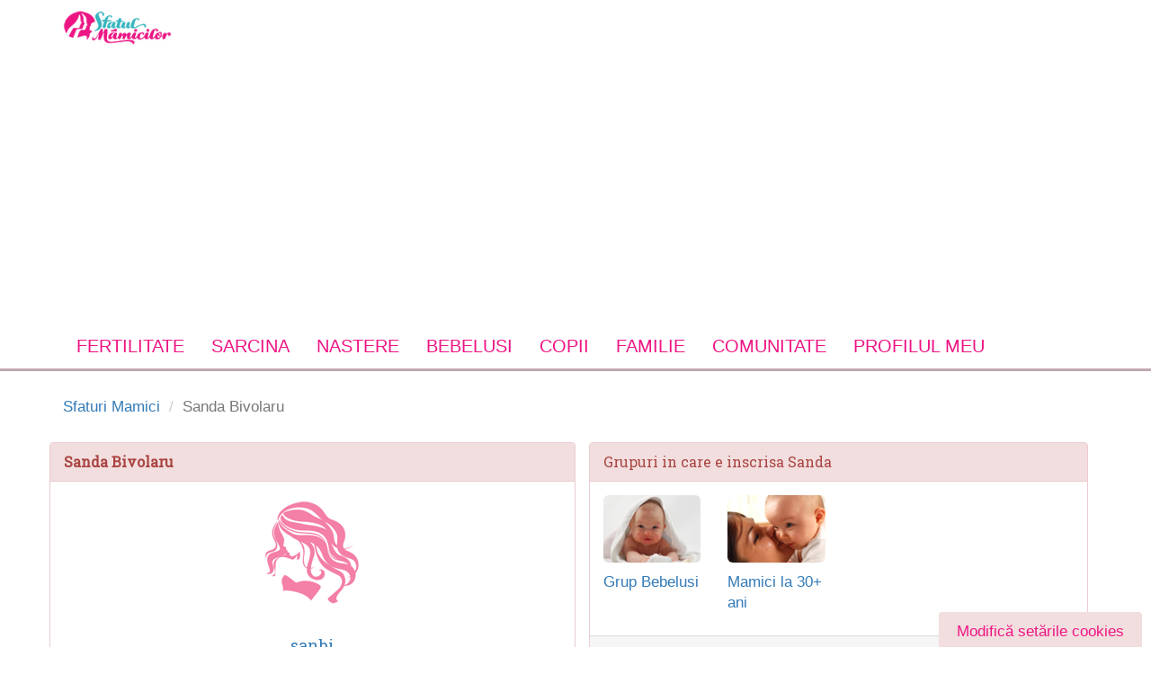

--- FILE ---
content_type: text/html; charset=utf-8
request_url: https://www.sfatulmamicilor.ro/mamici/sanbi/
body_size: 11330
content:
<!DOCTYPE html>
<html lang="ro">
    <head>
        <meta charset="utf-8" />
        <meta http-equiv="X-UA-Compatible" content="IE=edge" />
	    <meta name="robots" content="noydir, noodp" />
        <meta name="viewport" content="width=device-width, initial-scale=1.0">
        <meta property="fb:app_id" content="300405809981151" />

        <link href="/css/all.css" rel="preload" as="style" onload="this.onload=null;this.rel='stylesheet'" />
        <link rel="alternate" type="application/rss+xml" title="Sfatul Mamicilor &raquo; Flux RSS" href="https://www.sfatulmamicilor.ro/feed/" />
        <noscript><link rel="stylesheet" href="/css/all.css"></noscript>
        <script>!function(t){"use strict";t.loadCSS||(t.loadCSS=function(){});var e=loadCSS.relpreload={};if(e.support=function(){var e;try{e=t.document.createElement("link").relList.supports("preload")}catch(t){e=!1}return function(){return e}}(),e.bindMediaToggle=function(t){var e=t.media||"all";function a(){t.addEventListener?t.removeEventListener("load",a):t.attachEvent&&t.detachEvent("onload",a),t.setAttribute("onload",null),t.media=e}t.addEventListener?t.addEventListener("load",a):t.attachEvent&&t.attachEvent("onload",a),setTimeout(function(){t.rel="stylesheet",t.media="only x"}),setTimeout(a,3e3)},e.poly=function(){if(!e.support())for(var a=t.document.getElementsByTagName("link"),n=0;n<a.length;n++){var o=a[n];"preload"!==o.rel||"style"!==o.getAttribute("as")||o.getAttribute("data-loadcss")||(o.setAttribute("data-loadcss",!0),e.bindMediaToggle(o))}},!e.support()){e.poly();var a=t.setInterval(e.poly,500);t.addEventListener?t.addEventListener("load",function(){e.poly(),t.clearInterval(a)}):t.attachEvent&&t.attachEvent("onload",function(){e.poly(),t.clearInterval(a)})}"undefined"!=typeof exports?exports.loadCSS=loadCSS:t.loadCSS=loadCSS}("undefined"!=typeof global?global:this);</script><script></script>

                <title>sanbi - pagina profil | SfatulMamicilor.ro</title>
                <link rel="shortcut icon" href="/favicon.ico" />
                <!--[if IE 7]>
            <link rel="stylesheet" href="/bootstrap/lib/font-awesome/css/font-awesome-ie7.min.css" type="text/css">
        <![endif]-->
        <meta name="msvalidate.01" content="36C6A8EE730DFA9C3FE0C9D174544D01" />
        <meta property="fb:app_id" content="333613390029937"/>

        <!-- CookiePro Cookies Consent Notice start for sfatulmamicilor.ro -->
        <script src="https://cdn.cookielaw.org/consent/cmp.stub.js" type="text/javascript" charset="UTF-8"></script>
        <script src="https://cookie-cdn.cookiepro.com/scripttemplates/otSDKStub.js"  type="text/javascript" charset="UTF-8" data-domain-script="2b832583-df34-4977-bccc-2c144191716b" ></script>
        <script type="text/javascript">
            function OptanonWrapper() { }
        </script>
        <!-- CookiePro Cookies Consent Notice end for sfatulmamicilor.ro -->

        <script type="text/javascript" src="//ro.adocean.pl/files/js/ado.js"></script>
<script type="text/javascript">
/* (c)AdOcean 2003-2015 */
	if(typeof ado!=="object"){ado={};ado.config=ado.preview=ado.placement=ado.master=ado.slave=function(){};} 
	ado.config({mode: "old", xml: false, characterEncoding: true});
	ado.preview({enabled: true, emiter: "ro.adocean.pl", id: "9o_nnmMOl7DVtYDXaZt4a6fiYvE4HBI1Yn6GfTZu5v3.E7"});
</script>            <script type="text/javascript">
    /* (c)AdOcean 2003-2015, MASTER: ParentingAds_ro.Sfatulmamicilor.ro.Homepage */
    ado.master({id: 'RFxacL0kU_93CjMK0EzfojEdwCvn8yNpHDVgzCU7nHP.V7', server: 'ro.adocean.pl' });
    </script>

        <!-- Global site tag (gtag.js) - Google Analytics -->
        <script async src="https://www.googletagmanager.com/gtag/js?id=UA-27424858-1"></script>
        <script>
            window.dataLayer = window.dataLayer || [];
            function gtag(){dataLayer.push(arguments);}
            gtag('js', new Date());
            setTimeout("gtag('event', 'No Bounce', { 'event_category' : 'Adjusted Bounce' })",40000);
            gtag('config', 'UA-27424858-1');
        </script>

	<!-- Google tag (gtag.js) -->
<script async src="https://www.googletagmanager.com/gtag/js?id=G-GBGLKE47DJ"></script>
<script>
  window.dataLayer = window.dataLayer || [];
  function gtag(){dataLayer.push(arguments);}
  gtag('js', new Date());

  gtag('config', 'G-GBGLKE47DJ');
</script>

        <!-- Cxense SATI script 3.0 begin --> <script type="text/javascript"> window.cX = window.cX || {}; cX.callQueue = cX.callQueue || []; cX.callQueue.push(['setSiteId', '1129590575644047569']); cX.callQueue.push(['sendPageViewEvent']); </script> <script type="text/javascript" async src="//code3.adtlgc.com/js/sati_init.js"></script> <script type="text/javascript"> (function(d,s,e,t){e=d.createElement(s);e.type='text/java'+s;e.async='async'; e.src='http'+('https:'===location.protocol?'s://s':'://')+'cdn.cxense.com/cx.js'; t=d.getElementsByTagName(s)[0];t.parentNode.insertBefore(e,t);})(document,'script'); </script> <!-- Cxense SATI script 3.0 end -->

        <link rel="manifest" href="/manifest.json" />
        
                        <meta name="cXenseParse:pageclass" content="frontpage"/>
        <meta name="cXenseParse:url" content="https://www.sfatulmamicilor.ro/mamici/sanbi/"/>

        <style type="text/css">
            .feedback {
                background-color : #F2DEDE;
                color: #EE1685;
                padding: 10px 20px;
                border-radius: 4px;
                border-color: #EE1685;
            }

            #cookieSettings {
                position: fixed;
                bottom: -4px;
                right: 10px;
            }
        </style>
	
	<script src="https://pghub.io/js/pandg-sdk.js"  type="text/javascript" ></script>
        <script type="text/javascript" >
            //if gdpr is not relevant, null values are passed for gdpr related parameters
            //if gdpr is relevant, send gdpr and gdpr consent values 
            //if ccpa is not relevant, null values are passed for ccpa related parameters
            //if ccpa is relevant, send ccpa value
            //see integration guide for gdpr and ccpa details
            //bpid = business partner id, this is a unique code for identifying partner data to P&G
            var metadata = {
                gdpr: null,
                gdpr_consent: null,
                ccpa: null,
                bp_id: "parentingads",
                
            };

            //required configuration parameters do not change
            var config = {
                name: "P&G",
                pixelUrl: "https://pandg.tapad.com/tag"
            };

            //initialize tag object
            var tagger = Tapad.init(metadata, config);
            
            //prepare object for passing custom data parameters
            //object can be empty if passing no custom data parameters
            //one or more additional parameters can be added - depending on availability
            var data = {
                
                //sample custom parameters
                category: "Parenting",
                //age_range: "26_30",
                gender: "female"  
            };

            //for more information on firing the tag on custom events see the integration guide
            //fire tag sync when ready
            tagger.sync(data).then(console.log);
        </script>
        <script type='application/ld+json'>{"@context":"https://schema.org","@type":"Person","url":"https://www.sfatulmamicilor.ro/","sameAs":["https://www.facebook.com/SfatulMamicilor/","https://www.instagram.com/sfatulmamicilor","https://www.youtube.com/user/sfatulmamicilor","https://twitter.com/sfatulmamicilor"],"@id":"#person","name":"Sfatul Mamicilor"}</script>
    </head>
    <body>
    <script>
        var ad = document.createElement('div');
        ad.id = 'AdSense';
        ad.className = 'AdSense';
        ad.style.display = 'block';
        ad.style.position = 'absolute';
        ad.style.top = '-1px';
        ad.style.height = '1px';
        document.body.appendChild(ad);
    </script>

        <div id="fb-root"></div>
<script>(function(d, s, id) {
  var js, fjs = d.getElementsByTagName(s)[0];
  if (d.getElementById(id)) return;
  js = d.createElement(s); js.id = id;
  js.src = "//connect.facebook.net/en_US/sdk.js#xfbml=1&appId=333613390029937&version=v2.0";
  fjs.parentNode.insertBefore(js, fjs);
}(document, 'script', 'facebook-jssdk'));</script>

<script type="text/javascript">
<!--//--><![CDATA[//><!--
var pp_gemius_identifier = '.Ks7Yfv71F1gX59ic5TpGuUCLb_FOM9alDha.PRmaQT.97';
// lines below shouldn't be edited
function gemius_pending(i) { window[i] = window[i] || function() {var x = window[i+'_pdata'] = window[i+'_pdata'] || []; x[x.length]=arguments;};};gemius_pending('gemius_hit'); gemius_pending('gemius_event'); gemius_pending('pp_gemius_hit'); gemius_pending('pp_gemius_event');(function(d,t) {try {var gt=d.createElement(t),s=d.getElementsByTagName(t)[0],l='http'+((location.protocol=='https:')?'s':''); gt.setAttribute('async','async');gt.setAttribute('defer','defer'); gt.src=l+'://garo.hit.gemius.pl/xgemius.js'; s.parentNode.insertBefore(gt,s);} catch (e) {}})(document,'script');
//--><!]]>
</script>


<div id="header" class="container header hidden-xs">
	<div class="row">
        <div class="col-sm-4">
            <a href="https://www.sfatulmamicilor.ro/" title="Sfatul mamicilor" class="pull-left">
                <img src="/images/logo.jpg" alt="sfatul mamicilor" class="logo" />
            </a>
        </div>
        <div class="col-sm-8 hidden-sm hidden-xs">
                                <div class="adOceanAd_728x90" style="text-align:center;width:100%;margin:0 auto;">
        <div id="adoceanrosbkroshnng"></div>
        <script type="text/javascript">
        /* (c)AdOcean 2003-2015, ParentingAds_ro.Sfatulmamicilor.ro.Homepage.728x90 */
        ado.slave('adoceanrosbkroshnng', {myMaster: 'RFxacL0kU_93CjMK0EzfojEdwCvn8yNpHDVgzCU7nHP.V7' });
        </script>
    </div>
                    </div>
    </div>
</div>

<nav class="yamm navbar navbar-static-top">
    <div class="container">
        <div class="navbar-header visible-xs">
            <button type="button" class="navbar-toggle pull-left" data-toggle="collapse" data-target="#sfm-megamenu">
                <span class="sr-only">Toggle navigation</span>
                <span class="fa fa-bars"></span>
            </button>
            <a href="https://www.sfatulmamicilor.ro/" title="Sfatul Mamicilor">
                <img src="/images/logo.jpg" alt="sfatul mamicilor" class="logo"/>
            </a>
        </div>

        <div class="collapse navbar-collapse" id="sfm-megamenu">
            <form class="visible-xs form-search" method="get" action="/cautare/">
                <div class="row">
                    <div class="col-8 col-xs-8">

                        <div class="form-group">
                            <input type="text" name="q" class="form-control" placeholder="Cauta in articole">
                        </div>

                    </div>
                    <div class="col-4 col-xs-4 text-center">
                        <button type="submit" class="btn btn-default btn-block">Cauta</button>
                    </div>
                </div>
            </form>

            <ul class="nav navbar-nav">
                <li class="dropdown yamm-fullwidth ">

                    <a href="https://www.sfatulmamicilor.ro/fertilitate/"
                       class="dropdown-toggle main-link" data-toggle="dropdown" title="Fertilitate">
                        Fertilitate <i class="fa fa-angle-down pull-right visible-xs"></i>
                    </a>

                    <ul class="dropdown-menu">
                        <li class="dropdown-item">
                            <div class="yamm-content">

                                <div class="col-4 col-md-4 col-xs-12">

                                    <div class="heading">Despre fertilitate</div>

                                    <ul class="list-unstyled">
                                        <li>
                                            <a href="https://www.sfatulmamicilor.ro/fertilitate/conceptie-si-fertilitate/ovulatia-cum-identificam-perioada-fertila-342.html"
                                               title="Ovulatie">
                                                Indentificare perioada fertila
                                            </a>
                                        </li>
                                        <li>
                                            <a href="https://www.sfatulmamicilor.ro/fertilitate/conceptie-si-fertilitate/6-solutii-pentru-a-creste-fertilitatea-146.html"
                                               title="Tratament fertilitate">
                                                Tratament fertilitate
                                            </a>
                                        </li>
                                        <li>
                                            <a href="https://www.sfatulmamicilor.ro/fertilitate/conceptie-si-fertilitate/perioada-de-preconceptie-ce-e-permis-si-ce-e-interzis-2.html"
                                               title="Preconceptie">
                                                Preconceptie
                                            </a>
                                        </li>

                                        <li>
                                            <a href="https://www.sfatulmamicilor.ro/fertilitate/conceptie-si-fertilitate/10-mituri-despre-concepere-332.html"
                                               title="Despre conceptie">
                                                Despre conceptie
                                            </a>
                                        </li>
                                    </ul>
                                </div>

                                <div class="col-4 col-md-4 col-xs-12">
                                    <div class="heading">Utile pentru conceptie</div>

                                    <ul class="list-unstyled">
                                        <li>
                                            <a href="https://www.sfatulmamicilor.ro/fertilitate/conceptie-si-fertilitate/calendar-menstrual-totul-despre-ciclul-menstrual-1404.html"
                                               title="Calendar menstrual">
                                                Calendar menstrual
                                            </a>
                                        </li>
                                        <li>
                                            <a href="https://www.sfatulmamicilor.ro/fertilitate/conceptie-si-fertilitate/infertilitatea-cauze-si-metode-de-evaluare-565.html"
                                               title="Tratamente pentru infertilitate">
                                                Tratamente pentru infertilitate
                                            </a>
                                        </li>
                                        <li>
                                            <a href="https://www.sfatulmamicilor.ro/fertilitate/conceptie-si-fertilitate/dieta-pentru-fertilitate-195.html"
                                               title="Diete pentru fertilitate">
                                                Diete pentru fertilitate
                                            </a>
                                        </li>
                                        <li>
                                            <a href="https://www.sfatulmamicilor.ro/calculator-ovulatie/"
                                               title="Calculator ovulatie" class="outline">
                                                <span class="fa fa-calendar"></span>
                                                <strong> Calculator ovulatie</strong>
                                            </a>
                                        </li>
                                    </ul>
                                </div>

                                <div class="col-4 col-md-4 col-xs-12">
                                    <div class="heading">Discutii in forum</div>
                                    <ul class="list-unstyled">
                                        <li>
                                            <a href="https://www.sfatulmamicilor.ro/forum/concepere/sunt-insarcinata-118.html"
                                               title="Sunt insarcinata?">
                                                Sunt insarcinata?
                                            </a>
                                        </li>
                                        <li>
                                            <a href="https://www.sfatulmamicilor.ro/forum/concepere/fertilizarea-in-vitro-133.html"
                                               title="Fertilizarea in vitro">
                                                Fertilizarea in vitro
                                            </a>
                                        </li>
                                        <li>
                                            <a href="https://www.sfatulmamicilor.ro/forum/concepere/anticonceptionale-135.html"
                                               title="Anticonceptionale">
                                                Anticonceptionale
                                            </a>
                                        </li>
                                        <li>
                                            <a href="https://www.sfatulmamicilor.ro/forum/mame-adoptive/vreau-sa-adopt-un-bebelus-cum-trebuie-sa-procedez-11.html"
                                               title="Despre adoptie">
                                                Despre adoptie
                                            </a>
                                        </li>
                                        <li>
                                            <a href="https://www.sfatulmamicilor.ro/sarcina/analize-sarcina/test-de-sarcina-617.html "
                                               title="Test de sarcina">
                                                Test de sarcina
                                            </a>
                                        </li>
                                    </ul>

                                </div>
                            </div>
                        </li>
                    </ul>
                </li>
                <li class="dropdown yamm-fullwidth ">
                    <a title="Sarcina" href="https://www.sfatulmamicilor.ro/sarcina/"
                       class="dropdown-toggle main-link" data-toggle="dropdown">
                        Sarcina <i class="fa fa-angle-down pull-right visible-xs"></i>
                    </a>
                    <ul class="dropdown-menu">
                        <li class="dropdown-item">
                            <div class="yamm-content">
                                <div class="col-3 col-md-3 col-xs-12">
                                    <div class="heading">Despre sarcina</div>
                                    <ul class="list-unstyled">
                                        <li>
                                            <a href="https://www.sfatulmamicilor.ro/sarcina/simptome-sarcina/"
                                               title="Simptome sarcina">
                                                Simptome sarcina
                                            </a>
                                        </li>
                                        <li>
                                            <a href="https://www.sfatulmamicilor.ro/sarcina/analize-sarcina/"
                                               title="Analize in sarcina">
                                                Analize in sarcina
                                            </a>
                                        </li>
                                        <li>
                                            <a href="https://www.sfatulmamicilor.ro/sarcina/alimentatia-in-sarcina/"
                                               title="Alimentatia in sarcina">
                                                Alimentatia in sarcina
                                            </a>
                                        </li>
                                        <li>
                                            <a href="https://www.sfatulmamicilor.ro/sarcina/sarcina-cu-probleme/"
                                               title="Probleme in sarcina">
                                                Probleme in sarcina
                                            </a>
                                        </li>
                                        <li>
                                            <a href="https://www.sfatulmamicilor.ro/sarcina/celule-stem/"
                                               title="Celule stem">
                                                Celule stem
                                            </a>
                                        </li>
                                    </ul>
                                </div>
                                <div class="col-3 col-md-3 col-xs-12">
                                    <div class="heading">Pentru gravide</div>
                                    <ul class="list-unstyled">
                                        <li>
                                            <a href="https://www.sfatulmamicilor.ro/sarcina/analize-sarcina/teste-obligatorii-in-sarcina-612.html"
                                               title="Teste obligatorii in sarcina">
                                                Teste si analize
                                            </a>
                                        </li>
                                        <li>
                                            <a href="https://www.sfatulmamicilor.ro/sarcina/analize-sarcina/dublu-test-screening-trimestrul-i-de-sarcina-434.html"
                                               title="Bitest">
                                                Bitest (Dublu test)
                                            </a>
                                        </li>
                                        <li>
                                            <a href="https://www.sfatulmamicilor.ro/sarcina/analize-sarcina/triplul-test-in-sarcina-113.html"
                                               title="Triplu test">
                                                Triplul test
                                            </a>
                                        </li>
                                        <li>
                                            <a href="https://www.sfatulmamicilor.ro/sarcina/analize-sarcina/amniocenteza-beneficii-si-riscuri-67.html"
                                               title="Amniocenteza">
                                                Amniocenteza
                                            </a>
                                        </li>
                                        <li>
                                            <a href="https://www.sfatulmamicilor.ro/sarcina/alimentatia-in-sarcina/ceaiuri-interzise-in-sarcina-487.html"
                                               title="Ceaiuri interzise in sarcina">
                                                Ceaiuri interzise in sarcina
                                            </a>
                                        </li>
                                    </ul>
                                </div>
                                <div class="col-3 col-md-3 col-xs-12">
                                    <div class="heading">Utile in sarcina</div>
                                    <ul class="list-unstyled">
                                        <li>
                                            <a href="https://www.sfatulmamicilor.ro/sarcina/sarcina-cu-probleme/dureri-in-sarcina-619.html"
                                               title="Dureri in sarcina">
                                                Dureri in sarcina
                                            </a>
                                        </li>
                                        <li>
                                            <a href="https://www.sfatulmamicilor.ro/sarcina/simptome-sarcina/sarcina-si-cresterea-in-greutate-429.html"
                                               title="Greutatea in sarcina">
                                                Greutatea in sarcina
                                            </a>
                                        </li>
                                        <li>
                                            <a href="https://www.sfatulmamicilor.ro/sarcina/simptome-sarcina/miscarile-bebelusului-in-burtica-3.html"
                                               title="Miscarile bebelusului">
                                                Miscarile bebelusului
                                            </a>
                                        </li>
                                        <li>
                                            <a href="https://www.sfatulmamicilor.ro/sarcina/saptamani-sarcina/saptamana-1-de-sarcina-1.html"
                                               title="Sarcina pe saptamani" class="outline">
                                                <b>Sarcina pe saptamani</b>
                                            </a>
                                        </li>
                                        <li>
                                            <a href="https://www.sfatulmamicilor.ro/calculator-sarcina/"
                                               title="Calculator sarcina" class="outline">
                                                <b>Calculator sarcina</b>
                                            </a>
                                        </li>
                                        <li>
                                            <a href="https://www.sfatulmamicilor.ro/nume-de-copii/"
                                               title="Nume de copii" class="outline">
                                                Nume de copii
                                            </a>
                                        </li>
                                    </ul>
                                </div>
                                <div class=" col-3 col-md-3 col-xs-12">
                                    <div class="heading">Discutii in forum</div>
                                    <ul class="list-unstyled">
                                        <li>
                                            <a href="https://www.sfatulmamicilor.ro/forum/sarcina/sarcina-cu-probleme-am-nevoie-de-sfaturi-127.html"
                                               title="Complicatii sarcina">
                                                Complicatii in sarcina
                                            </a>
                                        </li>
                                        <li>
                                            <a href="https://www.sfatulmamicilor.ro/forum/sarcina/alimente-permise-si-alimentatie-corecta-in-sarcina-88.html"
                                               title="Alimente interzise in sarcina">
                                                Alimente interzise
                                            </a>
                                        </li>
                                        <li>
                                            <a href="https://www.sfatulmamicilor.ro/forum/sarcina/medicamente-in-sarcina-permise-sau-interzise-120.html"
                                               title="Medicamente in sarcina">
                                                Medicamente in sarcina
                                            </a>
                                        </li>
                                        <li>
                                            <a href="https://www.sfatulmamicilor.ro/forum/sarcina/sarcina-extrauterina-ectopica-126.html"
                                               title="Sarcina extrauterina">
                                                Sarcina extrauterina
                                            </a>
                                        </li>
                                        <li>
                                            <a href="https://www.sfatulmamicilor.ro/forum/sarcina/sex-in-sarcina-137.html"
                                               title="Sex in sarcina">
                                                Sex in sarcina
                                            </a>
                                        </li>
                                        <li>
                                            <a href="https://www.sfatulmamicilor.ro/forum/sarcina/avort-spontan-sfaturi-si-suport-148.html"
                                               title="Avort spontan">
                                                Avort spontan
                                            </a>
                                        </li>
                                    </ul>
                                </div>
                            </div>
                        </li>
                    </ul>
                </li>
                <li class="dropdown yamm-fullwidth ">
                    <a title="Nastere" href="https://www.sfatulmamicilor.ro/nastere/"
                       class="dropdown-toggle main-link" data-toggle="dropdown">
                        Nastere <i class="fa fa-angle-down pull-right visible-xs"></i>
                    </a>

                    <ul class="dropdown-menu">
                        <li>
                            <div class="yamm-content">
                                <div class="col-4 col-md-4 col-xs-12">
                                    <div class="heading">Despre nastere</div>
                                    <ul class="list-unstyled">
                                        <li>
                                            <a href="https://www.sfatulmamicilor.ro/nastere/nasterea-naturala-si-cezariana/"
                                               title="Nastere naturala">
                                                Nastere naturala
                                            </a>
                                        </li>
                                        <li>
                                            <a href="https://www.sfatulmamicilor.ro/nastere/metode-moderne-de-nastere/"
                                               title="Metode moderne de nastere">
                                                Metode moderne de nastere
                                            </a>
                                        </li>
                                        <li>
                                            <a href="https://www.sfatulmamicilor.ro/nastere/nasterea-naturala-si-cezariana/cand-este-necesara-cezariana-33.html"
                                               title="Nasterea prin cezariana">
                                                Nasterea prin cezariana
                                            </a>
                                        </li>
                                        <li>
                                            <a href="https://www.sfatulmamicilor.ro/nastere/dupa-nastere/menstruatia-dupa-nastere-598.html"
                                               title="Menstruatia dupa nastere">
                                                Menstruatia dupa nastere
                                            </a>
                                        </li>
                                    </ul>
                                </div>
                                <div class="col-4 col-md-4 col-xs-12">
                                    <div class="heading">Utile pentru nastere</div>
                                    <ul class="list-unstyled">
                                        <li>
                                            <a href="https://www.sfatulmamicilor.ro/nastere/metode-moderne-de-nastere/nasterea-in-apa-avantaje-si-riscuri-34.html"
                                               title="Nasterea in apa">
                                                Nasterea in apa
                                            </a>
                                        </li>
                                        <li>
                                            <a href="https://www.sfatulmamicilor.ro/nastere/nasterea-naturala-si-cezariana/cum-stii-cand-incepe-travaliul-152.html"
                                               title="Travaliul">
                                                Travaliul
                                            </a>
                                        </li>
                                        <li>
                                            <a href="https://www.sfatulmamicilor.ro/nastere/nasterea-naturala-si-cezariana/nasterea-prematura-171.html"
                                               title="Nasterea prematura">
                                                Nasterea prematura
                                            </a>
                                        </li>
                                        <li>
                                            <a href="https://www.sfatulmamicilor.ro/nastere/nasterea-naturala-si-cezariana/10-sfaturi-importante-care-te-ajuta-la-nastere-569.html"
                                               title="Declansarea nasterii">
                                                Declansarea nasterii
                                            </a>
                                        </li>
                                        <li>
                                            <a href="https://www.sfatulmamicilor.ro/nastere/dupa-nastere/dieta-dupa-nastere-620.html"
                                               title="Dieta dupa nastere">
                                                Dieta dupa nastere
                                            </a>
                                        </li>
                                    </ul>
                                </div>
                                <div class="col-4 col-md-4 col-xs-12">
                                    <div class="heading">Discutii in forum</div>
                                    <ul class="list-unstyled">
                                        <li>
                                            <a href="https://www.sfatulmamicilor.ro/forum/nastere-naturala-si-cezariana/nastere-naturala-alegerea-apartine-mamei-17.html"
                                               title="Sfaturi la nastere">
                                                Sfaturi la nastere
                                            </a>
                                        </li>
                                        <li>
                                            <a href="https://www.sfatulmamicilor.ro/forum/nastere-naturala-si-cezariana/cursuri-lamaze-pentru-gravide-53.html"
                                               title="Cursuri Lamanze">
                                                Cursuri Lamaze
                                            </a>
                                        </li>
                                        <li>
                                            <a href="https://www.sfatulmamicilor.ro/forum/nastere-naturala-si-cezariana/riscuri-care-duc-la-nasterea-prematura-113.html"
                                               title="Riscuri nastere">
                                                Riscuri nastere
                                            </a>
                                        </li>
                                        <li>
                                            <a href="https://www.sfatulmamicilor.ro/forum/sarcina/bagajul-pentru-maternitate-214.html"
                                               title="Bagaj maternitate">
                                                Bagaj maternitate
                                            </a>
                                        </li>
                                    </ul>
                                </div>
                            </div>
                        </li>
                    </ul>
                </li>
                <li class="dropdown ">
                    <a title="Bebelusi" href="https://www.sfatulmamicilor.ro/bebelusi/"
                       class="dropdown-toggle main-link" data-toggle="dropdown">
                        Bebelusi <i class="fa fa-angle-down pull-right visible-xs"></i>
                    </a>

                    <ul class="dropdown-menu">
                        <li>
                            <div class="yamm-content">
                                <div class="col-6 col-md-6 col-xs-12">
                                    <div class="heading">Despre bebelusi</div>
                                    <ul class="list-unstyled">
                                        <li>
                                            <a href="https://www.sfatulmamicilor.ro/bebelusi/alaptare-si-alimentatie/"
                                               title="Alaptarea bebelusului">
                                                Alaptarea bebelusului
                                            </a>
                                        </li>
                                        <li>
                                            <a href="https://www.sfatulmamicilor.ro/bebelusi/diversificarea-la-bebelusi/"
                                               title="Diversificarea la bebelusi">
                                                Diversificarea la bebelusi
                                            </a>
                                        </li>
                                        <li>
                                            <a href="https://www.sfatulmamicilor.ro/bebelusi/bebelusul-si-mediul-sau/"
                                               title="Dezvoltare bebelusi">
                                                Dezvoltare bebelusi
                                            </a>
                                        </li>
                                        <li>
                                            <a href="https://www.sfatulmamicilor.ro/bebelusi/ingrijirea-bebelusului/"
                                               title="Ingrijire bebelusi">
                                                Ingrijire bebelusi
                                            </a>
                                        </li>
                                        <li>
                                            <a href="https://www.sfatulmamicilor.ro/bebelusi/sanatate-bebelusi/"
                                               title="Sanatate bebelusi">
                                                Sanatate bebelusi
                                            </a>
                                        </li>
                                        <li>
                                            <a href="https://www.sfatulmamicilor.ro/forum/bebelusi/"
                                               title="Forum despre bebelusi">
                                                Forum despre bebelusi
                                            </a>
                                        </li>
                                    </ul>
                                </div>
                                <div class="col-6 col-md-6 col-xs-12">
                                    <div class="heading">Utile pentru bebelusi</div>
                                    <ul class="list-unstyled">
                                        <li>
                                            <a href="https://www.sfatulmamicilor.ro/bebelusi/sanatate-bebelusi/febra-la-copii-ghid-util-953.html"
                                               title="Febra la bebelusi: ghid complet">
                                                Febra la bebelusi: ghid complet
                                            </a>
                                        </li>
                                        <li>
                                            <a href="https://www.sfatulmamicilor.ro/bebelusi/sanatate-bebelusi/eruptia-dentara-la-bebelusi-ghid-util-pentru-mamici-745.html"
                                               title="Erupţia dentară a bebelusilor">
                                                Erupţia dentară a bebelusilor
                                            </a>
                                        </li>
                                        <li>
                                            <a href="https://www.sfatulmamicilor.ro/bebelusi/sanatate-bebelusi/cazuri-de-urgenta-pentru-bebelus-cum-sa-le-tratezi-568.html"
                                               title="Urgente medicale bebelusi">
                                                Urgente medicale
                                            </a>
                                        </li>
                                        <li>
                                            <a href="https://www.sfatulmamicilor.ro/bebelusi/sanatate-bebelusi/colici-la-bebelusi-621.html"
                                               title="Crizele de colici">
                                                Crizele de colici
                                            </a>
                                        </li>
                                        <li>
                                            <a href="https://www.sfatulmamicilor.ro/bebelusi/ingrijirea-bebelusului/mersul-la-bebelusi-etapele-importante-667.html"
                                               title="Etapele mersului la bebelusi">
                                                Etapele mersului la bebelusi
                                            </a>
                                        </li>
                                        <li>
                                            <a href="https://www.sfatulmamicilor.ro/bebelusi/bebelusul-si-mediul-sau/limbajul-bebelusului-etape-de-evolutie-573.html"
                                               title="Etapele limbajului la bebelusi">
                                                Etapele limbajului la bebelusi
                                            </a>
                                        </li>
                                        <li>
                                            <a href="https://www.sfatulmamicilor.ro/retete-culinare/"
                                               title="Retete culinare">Retete culinare</a>
                                        </li>
                                    </ul>

                                </div>
                            </div>
                        </li>
                    </ul>
                </li>
                <li class="dropdown yamm-fullwidth ">
                    <a href="https://www.sfatulmamicilor.ro/copii/"
                       class="dropdown-toggle main-link" data-toggle="dropdown">
                        Copii <i class="fa fa-angle-down pull-right visible-xs"></i>
                    </a>
                    <ul class="dropdown-menu">
                        <li>
                            <div class="yamm-content">
                                <div class="col-3 col-md-3 col-xs-12">
                                    <div class="heading">Despre copii</div>
                                    <ul class="list-unstyled">
                                        <li>
                                            <a href="https://www.sfatulmamicilor.ro/copii/ingrijirea-copilului/"
                                               title="Ingrijirea copilului">
                                                Ingrijirea copilului
                                            </a>
                                        </li>
                                        <li>
                                            <a href="https://www.sfatulmamicilor.ro/copii/educarea-copiilor/"
                                               title="Educarea copiilor">
                                                Educarea copiilor
                                            </a>
                                        </li>
                                        <li>
                                            <a href="https://www.sfatulmamicilor.ro/copii/sanatatea-copiilor/"
                                               title="Sanatate copii">
                                                Sanatate copii
                                            </a>
                                        </li>
                                        <li>
                                            <a href="https://www.sfatulmamicilor.ro/copii/sanatatea-copiilor/bolile-copilariei-115.html"
                                               title="Bolile copilariei">
                                                Bolile copilariei
                                            </a>
                                        </li>
                                        <li>
                                            <a href="https://www.sfatulmamicilor.ro/copii/activitati-copii/"
                                               title="Activitati pentru copii">
                                                Activitati pentru copii
                                            </a>
                                        </li>
                                        <li>
                                            <a href="https://www.sfatulmamicilor.ro/retete-culinare/alimentatia-copiilor/"
                                               title="Alimentatie copii">
                                                Alimentatie copii
                                            </a>
                                        </li>
                                    </ul>
                                </div>
                                <div class="col-3 col-md-3 col-xs-12">
                                    <div class="heading">Utile pentru copii</div>
                                    <ul class="list-unstyled">
                                        <li>
                                            <a href="https://www.sfatulmamicilor.ro/carti-online/carti-de-colorat/"
                                               title="Carti pentru copii">
                                                Carti pentru copii
                                            </a>
                                        </li>
                                        <li>
                                            <a href="https://www.sfatulmamicilor.ro/planse-de-colorat/"
                                               title="Planse de colorat" class="outline">
                                                <b>Planse de colorat</b>
                                            </a>
                                        </li>
                                        <li>
                                            <a href="https://www.sfatulmamicilor.ro/copii/horoscop-copii/"
                                               title="Horoscop copii">
                                                Horoscop copii
                                            </a>
                                        </li>
                                        <li>
                                            <a href="https://www.sfatulmamicilor.ro/copii/povesti-pentru-copii/"
                                               title="Povesti pentru copii">
                                                Povesti pentru copii
                                            </a>
                                        </li>
                                        <li>
                                            <a href="https://www.sfatulmamicilor.ro/copii/jucarii-educative/"
                                               title="Jucarii educative">
                                                Jucarii educative
                                            </a>
                                        </li>
                                        <li>
                                            <a href="https://www.sfatulmamicilor.ro/retete-culinare/"
                                               title="Retete culinare">
                                                Retete culinare
                                            </a>
                                        </li>
                                    </ul>
                                </div>
                                <div class="col-3 col-md-3 col-xs-12">
                                    <div class="heading">Educatia copiilor</div>
                                    <ul class="list-unstyled">
                                        <li>
                                            <a href="/gradinite/"
                                               title="Gradinite">
                                                Gradinite
                                            </a>
                                        </li>
                                        <li>
                                            <a href="/scoli/"
                                               title="Scoli">
                                                Scoli
                                            </a>
                                        </li>
                                        <li>
                                            <a href="/crese/"
                                               title="Crese">
                                                Crese
                                            </a>
                                        </li>
                                        <li>
                                            <a href="/cursuri-pentru-copii/"
                                               title="Cursuri pentru copii">
                                                Cursuri pentru copii
                                            </a>
                                        </li>
                                        <li>
                                            <a href="/petreceri-pentru-copii/"
                                               title="Petreceri pentru copii">
                                                Petreceri pentru copii
                                            </a>
                                        </li>
                                        <li>
                                            <a href="/locuri-de-joaca/"
                                               title="Locuri de joaca">
                                                Locuri de joaca
                                            </a>
                                        </li>
                                    </ul>
                                </div>
                                <div class="col-3 col-md-3 col-xs-12">
                                    <div class="heading">Despre adolescenti</div>
                                    <ul class="list-unstyled">
                                        <li>
                                            <a href="https://www.sfatulmamicilor.ro/adolescenti/despre-tineri/"
                                               title="Despre tinerii adolescenti">
                                                Despre tinerii adolescenti
                                            </a>
                                        </li>
                                        <li>
                                            <a href="https://www.sfatulmamicilor.ro/adolescenti/tineri-cu-probleme/"
                                               title="Tineri cu probleme">
                                                Tineri cu probleme
                                            </a>
                                        </li>
                                        <li>
                                            <a href="https://www.sfatulmamicilor.ro/adolescenti/tineri-cu-probleme/adolescentii-si-alcoolul-484.html"
                                               title="Adolescentii si alcoolul">
                                                Adolescentii si alcoolul
                                            </a>
                                        </li>
                                        <li>
                                            <a href="https://www.sfatulmamicilor.ro/adolescenti/tineri-cu-probleme/ce-faci-daca-adolescentul-tau-se-apuca-de-fumat-438.html"
                                               title="Adolescentii si Fumatul">
                                                Adolescentii si Fumatul
                                            </a>
                                        </li>
                                        <li>
                                            <a href="https://www.sfatulmamicilor.ro/adolescenti/tineri-cu-probleme/depresia-o-problema-serioasa-pentru-tineri-136.html"
                                               title="Depresia la adolescenti">
                                                Depresia la adolescenti
                                            </a>
                                        </li>
                                        <li>
                                            <a href="https://www.sfatulmamicilor.ro/forum/adolescenti/"
                                               title="Forum despre Adolescenti">
                                                Forum despre Adolescenti
                                            </a>
                                        </li>
                                    </ul>
                                </div>
                            </div>
                        </li>
                    </ul>
                </li>
                <li class="dropdown yamm-fullwidth ">
                    <a href="https://www.sfatulmamicilor.ro/familie/"
                       class="dropdown-toggle main-link" data-toggle="dropdown">
                        Familie <i class="fa fa-angle-down pull-right visible-xs"></i>
                    </a>

                    <ul class="dropdown-menu">
                        <li>
                            <div class="yamm-content">
                                <div class="col-3 col-md-3 col-xs-12">
                                    <div class="heading">Familie si relatii</div>
                                    <ul class="list-unstyled">
                                        <li>
                                            <a href="https://www.sfatulmamicilor.ro/familie/relatii-si-familie/"
                                               title="Relatii in familie">
                                                Relatii in familie
                                            </a>
                                        </li>
                                        <li>
                                            <a href="https://www.sfatulmamicilor.ro/familie/cariera-de-mamica/"
                                               title="Mamici casnice">
                                                Mamici casnice
                                            </a>
                                        </li>
                                        <li>
                                            <a href="https://www.sfatulmamicilor.ro/familie/mamici-business/"
                                               title="Femeie de cariera">
                                                Femeie de cariera (mamici business)
                                            </a>
                                        </li>
                                        <li>
                                            <a href="https://www.sfatulmamicilor.ro/familie/frumusete/"
                                               title="Frumusete">
                                                Frumusete
                                            </a>
                                        </li>
                                        <li>
                                            <a href="https://www.sfatulmamicilor.ro/familie/moda/" title="Moda">
                                                Moda
                                            </a>
                                        </li>
                                        <li>
                                            <a href="https://www.sfatulmamicilor.ro/familie/petreceri-si-spectacole/"
                                               title="Petreceri si spectacole">
                                                Petreceri si spectacole
                                            </a>
                                        </li>
                                    </ul>
                                </div>
                                <div class="col-3 col-md-3 col-xs-12">
                                    <div class="heading">Sanatate si alimentatie</div>
                                    <ul class="list-unstyled">
                                        <li>
                                            <a href="https://www.sfatulmamicilor.ro/familie/afectiuni-si-tratamente/"
                                               title="Boli si tratamente">
                                                Boli si tratamente
                                            </a>
                                        </li>
                                        <li>
                                            <a href="https://www.sfatulmamicilor.ro/familie/fitness-si-sport/"
                                               title="Fitness si miscare">
                                                Fitness si miscare
                                            </a>
                                        </li>
                                        <li>
                                            <a href="https://www.sfatulmamicilor.ro/familie/natural-si-remedii-naturiste/"
                                               title="Remedii naturiste">
                                                Remedii naturiste
                                            </a>
                                        </li>
                                        <li>
                                            <a href="https://www.sfatulmamicilor.ro/familie/diete/" title="Diete">
                                                Diete
                                            </a>
                                        </li>
                                        <li>
                                            <a href="https://www.sfatulmamicilor.ro/retete-culinare/alimentatie-sanatoasa/"
                                               title="Alimentatie sanatoasa">
                                                Alimentatie sanatoasa
                                            </a>
                                        </li>
                                        <li>
                                            <a href="https://www.sfatulmamicilor.ro/retete-culinare/"
                                               title="Retete culinare">Retete culinare</a>
                                        </li>
                                    </ul>
                                </div>
                                <div class="col-3 col-md-3 col-xs-12">
                                    <div class="heading">Utile pentru familie</div>
                                    <ul class="list-unstyled">
                                        <li>
                                            <a href="https://www.sfatulmamicilor.ro/familie/actualitate/"
                                               title="Stiri si noutati">
                                                Stiri si noutati
                                            </a>
                                        </li>
                                        <li>
                                            <a href="https://www.sfatulmamicilor.ro/familie/concursuri/"
                                               title="Concursuri">
                                                Concursuri
                                            </a>
                                        </li>
                                        <li>
                                            <a href="https://www.sfatulmamicilor.ro/familie/proiecte-dedicate-mamicilor/"
                                               title="Proiecte pentru mamici">
                                                Proiecte pentru mamici
                                            </a>
                                        </li>
                                        <li>
                                            <a href="https://www.sfatulmamicilor.ro/familie/mamici-vedete/"
                                               title="Interviuri cu vedete">
                                                Interviuri cu vedete
                                            </a>
                                        </li>
                                        <li>
                                            <a href="https://www.sfatulmamicilor.ro/carti-online/" title="Carti online">
                                                Carti online
                                            </a>
                                        </li>
                                        <li>
                                            <a href="https://www.sfatulmamicilor.ro/familie/frumusete/8-trucuri-pentru-cresterea-rapida-a-parului-327.html"
                                               title="Trucuri de frumusete">
                                                Trucuri si sfaturi
                                            </a>
                                        </li>
                                    </ul>
                                </div>
                                <div class="col-3 col-md-3 col-xs-12">
                                    <div class="heading">Discutii in forum</div>
                                    <ul class="list-unstyled">
                                        <li>
                                            <a href="https://www.sfatulmamicilor.ro/forum/mamici-casnice/sfaturi-de-la-gospodine-pentru-gospodine-160.html"
                                               title="Sfaturi pentru gospodine">
                                                Sfaturi pentru gospodine
                                            </a>
                                        </li>
                                        <li>
                                            <a href="https://www.sfatulmamicilor.ro/forum/mamicile-recomanda/scoli-si-gradinite-bune-164.html"
                                               title="Forum scoli si gradinite">
                                                Forum scoli si gradinite
                                            </a>
                                        </li>
                                        <li>
                                            <a href="https://www.sfatulmamicilor.ro/forum/ingrijirea-tenului-si-machiaje/ingrijirea-naturala-a-corpului-223.html"
                                               title="Forum ingrijirea corpului">
                                                Forum ingrijirea corpului
                                            </a>
                                        </li>
                                        <li>
                                            <a href="https://www.sfatulmamicilor.ro/forum/mamici-la-20-ani/cand-este-bine-sa-am-al-doilea-copil-29.html"
                                               title="Mai multi copii">
                                                Mai multi copii
                                            </a>
                                        </li>
                                        <li>
                                            <a href="https://www.sfatulmamicilor.ro/forum/mame-singure/atitudinea-fata-de-parintele-absent-111.html"
                                               title="Despre parinti singuri">
                                                Despre parinti singuri
                                            </a>
                                        </li>
                                        <li>
                                            <a href="https://www.sfatulmamicilor.ro/forum/mamici-la-30-ani/timpul-liber-165.html"
                                               title="Timp liber mamici la 30 de ani">
                                                Timp liber mamici la 30 de ani
                                            </a>
                                        </li>
                                    </ul>

                                </div>
                            </div>
                        </li>
                    </ul>
                </li>
                <li class="dropdown ">
                    <a href="https://www.sfatulmamicilor.ro/grupuri/" class="main-link">
                        Comunitate
                    </a>
                </li>
                <li class="dropdown">
                                            <a href="/autentificare/"
                           title="Profilul meu" class="main-link" rel="nofollow">Profilul meu</a>
                                    </li>
            </ul>

        </div> <!-- collapse -->
    </div>
</nav>    
<div class="container">
    <ul class="breadcrumb">
        <li><a href="https://www.sfatulmamicilor.ro/" title="Sfaturi Mamici">Sfaturi Mamici</a></li>
        <li class="active">Sanda Bivolaru</li>
    </ul>

    
    
    <div class="row">
        <div class="col-sm-6 columns">
            <div class="row">
                <section class="panel panel-danger">
                    <div class="panel-heading">
                        <div class="row">
                            <div class="col-sm-6">
                                <h1 class="panel-title">Sanda Bivolaru</h1>
                            </div>
                            <div class="col-sm-6">
                                                            </div>
                        </div>
                    </div>
                    <div class="panel-body">
                        <p class="text-center">
                                                            <img src="/uploads/avatars/no-avatar.png" align=" - fotografie profil" class="img-circle" />
                                                    </p>
                        <h2 class="text-center">sanbi</h2>
                    </div>
                    <div class="panel-footer">
                        <div class="row">
                            <div class="col-sm-3">
                                <div class="text-center">
                                    <div class="lead" style="margin-bottom:0px;">0</div> prietene
                                </div>
                            </div>
                            <div class="col-sm-3">
                                <div class="text-center">
                                    <div class="lead" style="margin-bottom:0px;">0</div> topicuri
                                </div>
                            </div>
                            <div class="col-sm-3">
                                <div class="text-center">
                                    <div class="lead" style="margin-bottom:0px;">1</div> raspunsuri
                                </div>
                            </div>
                            <div class="col-sm-3">
                                <div class="text-center">
                                    <div class="lead" style="margin-bottom:0px;">0</div> fotografii
                                </div>
                            </div>
                        </div>
                    </div>
                </section>
            </div>
            
            <div class="row">
                <div class="col-sm-12">

                    
                    <p><b>Oras:</b> Deva (Hunedoara)</p>
                                    </div>
            </div>
            <br />

            <div class="row">
                <div class="col-sm-12">
                    
                    <div class="panel panel-danger">
                        <div class="panel-heading no-padding">
                            <ul id="tab" class="nav nav-tabs nav-justified">
                                <li class="active"><a href="#home" data-toggle="tab">Copii</a></li>
                                <li><a href="#profile" data-toggle="tab">Interese</a></li>
                            </ul>
                        </div>
                        <div class="panel-body">
                            
                            <div id="myTabContent" class="tab-content">
                                <div class="tab-pane fade in active" id="home">

                                                                        <p>
                                        sanbi nu are copii.
                                    </p>
                                    
                                </div>
                                <div class="tab-pane fade" id="profile">
                                  <p><b>Interesele lui sanbi:</b> 
                                                                      Din pacate, sanbi nu a ales niciun interes
                                                                    </p>
                                </div>
                              </div>
                            
                        </div>
                    </div>
                </div>
            </div>

        </div>

        <div class="col-sm-6 columns">
            <div class="panel panel-danger">
    <div class="panel-heading">
        <h3 class="panel-title">Grupuri in care e inscrisa Sanda</h3>
    </div>
        <div class="panel-body">
        
        <div class="row">
                            <div class="col-sm-3">
                <p>
                    <a href="https://www.sfatulmamicilor.ro/grupuri/bebelusi/" title="Grup Bebelusi">
                        <img alt="Grup Bebelusi" class="img-responsive img-rounded" src="/uploads/groups/120px-bebelusi.png" />                    </a>
                </p>
                <p>
                    <a href="https://www.sfatulmamicilor.ro/grupuri/bebelusi/" title="Grup Bebelusi">
                        Grup Bebelusi                    </a>
                </p>
            </div>

                                            <div class="col-sm-3">
                <p>
                    <a href="https://www.sfatulmamicilor.ro/grupuri/mamici-la-30-ani/" title="Mamici la 30+ ani">
                        <img alt="Mamici la 30+ ani" class="img-responsive img-rounded" src="/uploads/groups/120px-mamici-la-30-ani.png" />                    </a>
                </p>
                <p>
                    <a href="https://www.sfatulmamicilor.ro/grupuri/mamici-la-30-ani/" title="Mamici la 30+ ani">
                        Mamici la 30+ ani                    </a>
                </p>
            </div>

                                        </div>
    </div>
    <div class="panel-footer">
        <div class="row">
            <div class="col-sm-12">
                <a class="pull-right" href="/mamici/sanbi/grupuri/" title="Toate grupurile din care face parte Sanda Bivolaru">Toate grupurile din care face parte Sanda</a>
            </div>
        </div>
    </div>
    </div>
            <div class="panel panel-danger">
    <div class="panel-heading">
        <h2 class="panel-title">Prietene</h2>
    </div>
    <div class="panel-body">
                    <p>Sanda nu are prietene.</p>
            </div>
</div>        </div>

    </div>
</div>    
<footer>
    <div id="footer">
        <div class="container">
            <div class="row">
                <div class="col-2 col-md-2 col-xs-12">
                    <div class="heading">Sarcina si bebelusi</div>

                    <ul class="list-unstyled">
                        <li>
                            <a href="https://www.sfatulmamicilor.ro/fertilitate/"
                            title="Fertilitate">
                                Fertilitate
                            </a>
                        </li>
                        <li>
                            <a href="https://www.sfatulmamicilor.ro/sarcina/"
                            title="Sarcina">
                                Sarcina
                            </a>
                        </li>
                        <li>
                            <a href="https://www.sfatulmamicilor.ro/nastere/"
                            title="Nastere">
                                Nastere
                            </a>
                        </li>
                        <li>
                            <a href="https://www.sfatulmamicilor.ro/bebelusi/"
                            title="Bebelusi">
                                Bebelusi
                            </a>
                        </li>
                    </ul>
                </div>
                <div class="col-2 col-md-2 col-xs-12">
                    <div class="heading">Despre copii, educatie si familie</div>
                    <ul class="list-unstyled">
                        <li>
                            <a href="https://www.sfatulmamicilor.ro/copii/"
                               title="Copii">
                                Copii</a>
                        </li>
                        <li>
                            <a href="https://www.sfatulmamicilor.ro/copii/educarea-copiilor/"
                               title="Educarea copiilor">
                                Educarea copiilor
                            </a>
                        </li>
                        <li>
                            <a href="https://www.sfatulmamicilor.ro/familie/"
                               title="Familie">
                                Familie
                            </a>
                        </li>
                        <li>
                            <a href="/gradinite/"
                               title="Gradinite">
                                Gradinite
                            </a>
                        </li>
                        <li>
                            <a href="/locuri-de-joaca/"
                               title="Locuri de joaca">
                                Locuri de joaca
                            </a>
                        </li>
                    </ul>
                </div>
                <div class="col-2 col-md-2 col-xs-12">
                    <div class="heading">Unelte utile</div>
                    <ul class="list-unstyled">
                        <li>
                            <a href="https://www.sfatulmamicilor.ro/calculator-ovulatie/" title="Calculator ovulatie">
                                Calculator ovulatie
                            </a>
                        </li>
                        <li>
                            <a href="https://www.sfatulmamicilor.ro/calculator-sarcina/" title="Calculator sarcina">
                                Calculator sarcina
                            </a>
                        </li>
                        <li>
                            <a href="https://www.sfatulmamicilor.ro/copii/horoscop-copii/" title="Horoscop copii">
                                Horoscop copii
                            </a>
                        </li>
                        <li>
                            <a href="https://www.sfatulmamicilor.ro/planse-de-colorat/" title="Planse de colorat">
                                Planse de colorat
                            </a>
                        </li>
                        <li>
                            <a href="https://www.sfatulmamicilor.ro/retete-culinare/" title="Retete culinare">
                                Retete culinare
                            </a>
                        </li>
                    </ul>
                </div>

                <div class="col-3 col-md-3 col-xs-12">
                    <div class="heading">Sfatul Mamicilor</div>
                    <ul class="list-unstyled">
                        <li>
                            <a href="https://www.sfatulmamicilor.ro/despre-noi/" title="Despre noi">
                                Despre noi
                            </a>
                        </li>
                        <li>
                            <a href="https://www.sfatulmamicilor.ro/despre-noi/echipa/" title="Echipa noastra">
                                Echipa noastra
                            </a>
                        </li>
                        <li><a href="https://www.sfatulmamicilor.ro/contact/" title="Contact"
                               rel="nofollow">Contact</a></li>
                        <li>
                            <a href="https://www.sfatulmamicilor.ro/parteneri/"
                               title="Parteneri">Parteneri
                            </a>
                        </li>
                        <li>
                            <div class="btn-group">
                                <a href="https://www.facebook.com/SfatulMamicilor/"
                                   title="Urmareste-ne pe Facebook" target="_blank" class="btn btn-primary"><i
                                            class="fa fa-facebook"></i></a>
                                <a href="https://twitter.com/sfatulmamicilor/"
                                   title="Urmareste-ne pe Twitter" target="_blank" class="btn btn-info"><i
                                            class="fa fa-twitter"></i></a>
                                <a href="https://youtube.com/c/sfatulmamicilorro/" title="Aboneaza-te pe Youtube"
                                   target="_blank" class="btn btn-default"><i class="fa fa-youtube"></i></a>
                                <a href="http://instagram.com/sfatulmamicilor" title="Urmareste-ne pe Instagram"
                                   target="_blank" class="btn btn-danger"><i class="fa fa-instagram"></i></a>
                            </div>
                        </li>
                    </ul>
                </div>
                <div class="col-3 col-md-3 col-xs-12">
                    <ul class="list-unstyled">
                        <li>
                            <a href="https://www.sfatulmamicilor.ro/termeni-si-conditii/" title="Termeni si conditii"
                               rel="nofollow">Termeni si conditii</a>
                        </li>
                        <li>
                            <a href="https://www.sfatulmamicilor.ro/politica-de-confidentialitate/"
                               title="Politica de confidentialitate" rel="nofollow">Politica de confidentialitate</a>
                        </li>
                        <li>
                            <a href="https://www.sfatulmamicilor.ro/politica-editoriala/"
                               title="Politica editoriala" rel="nofollow">Politica editoriala</a>
                        </li>
                        <li><a href="https://www.sfatulmamicilor.ro/reguli-de-comunitate/"
                               title="Reguli de comunitate" rel="nofollow">Reguli de comunitate</a></li>

                        <li>
                            <a href="https://www.sfatulmamicilor.ro/politica-utilizare-cookieuri/"
                               title="Politica utilizare cookie-uri">Politica utilizare cookie-uri
                            </a>
                        </li>

                    </ul>
                </div>
            </div>

            <p class="text-center">&copy; Copyright 2012 - 2026. SfatulMamicilor&trade; Toate drepturile rezervate.</p>
        </div>
    </div>

    </div>
</footer>
    <script src="/js/all.js"></script>
    

    <!--[if lt IE 9]>
      <script src="https://html5shim.googlecode.com/svn/trunk/html5.js"></script>
    <![endif]-->

    <script type="text/javascript">
        $("a[data-toggle=modal]").click(function(){var target = $(this).attr('data-target');var url = $(this).attr('data-href');$(target).load(url);});
        $(function() {$('.datepicker').datepicker({format: 'yyyy-mm-dd'});});
        $('.carousel').carousel({interval: 5000});
    </script>

    
                        
    <noscript id="deferred-styles">
        <link href="https://fonts.googleapis.com/css?family=Roboto+Slab" rel="stylesheet" media="all" type="text/css" />
    </noscript>
    <script>
        var loadDeferredStyles = function() {
            var addStylesNode = document.getElementById("deferred-styles");
            var replacement = document.createElement("div");
            replacement.innerHTML = addStylesNode.textContent;
            document.body.appendChild(replacement)
            addStylesNode.parentElement.removeChild(addStylesNode);
        };
        var raf = window.requestAnimationFrame || window.mozRequestAnimationFrame ||
            window.webkitRequestAnimationFrame || window.msRequestAnimationFrame;
        if (raf) raf(function() { window.setTimeout(loadDeferredStyles, 0); });
        else window.addEventListener('load', loadDeferredStyles);
    </script>

    <script async src="//pagead2.googlesyndication.com/pagead/js/adsbygoogle.js"></script>
    <script>
        (adsbygoogle = window.adsbygoogle || []).push({
            google_ad_client: "ca-pub-7898294074361137",
            enable_page_level_ads: true
        });
    </script>

            <script>
        $('.dropdown-toggle').click(function(e) {
            if ($(document).width() > 768) {
                e.preventDefault();
                var url = $(this).attr('href');
                if (url !== '#') {
                    window.location.href = url;
                }
            }
        });
    </script>
    <script type="text/javascript">
        cX.callQueue.push(['invoke', function () {
            console.log(document.getElementById('AdSense').clientHeight);
            let isAdBlockDetected = !document.getElementById('AdSense').clientHeight ? 'Yes' : 'No';
            console.log('HasAdBlock : ' + isAdBlockDetected);
            cX.setEventAttributes({origin: 'brt-adblock', persistedQueryId: 'fcadb0c22bec63a3e94af5a65644fc6b869880e0'});
            cX.sendEvent('adBlockerDetection', {adBlockerDetected: isAdBlockDetected});
            document.getElementById('status').innerHTML = isAdBlockDetected;
        }]);
    </script>

	<script type="text/javascript" class="teads" async="true" src="//a.teads.tv/page/140143/tag"></script>

    <a id="cookieSettings" class="optanon-toggle-display feedback">Modifică setările cookies</a>

    </body>
</html>


--- FILE ---
content_type: text/html;charset=utf-8
request_url: https://pandg.tapad.com/tag?referrer_url=&page_url=https%3A%2F%2Fwww.sfatulmamicilor.ro%2Fmamici%2Fsanbi%2F&owner=P%26G&bp_id=parentingads&ch=&initiator=js&data=%7B%22category%22%3A%22Parenting%22%2C%22gender%22%3A%22female%22%7D
body_size: -115
content:
<html><body>
<img src="https://match.adsrvr.org/track/cmf/generic?ttd_pid=tapad&ttd_tpi=1&ttd_puid=a34410d9-55ba-4e82-ba88-b247ee770434%252C%252C&gdpr=&gdpr_consent="/>
</body></html>

--- FILE ---
content_type: text/html; charset=utf-8
request_url: https://www.google.com/recaptcha/api2/aframe
body_size: 248
content:
<!DOCTYPE HTML><html><head><meta http-equiv="content-type" content="text/html; charset=UTF-8"></head><body><script nonce="vbmusDbzeqcsqcVbTPVvmw">/** Anti-fraud and anti-abuse applications only. See google.com/recaptcha */ try{var clients={'sodar':'https://pagead2.googlesyndication.com/pagead/sodar?'};window.addEventListener("message",function(a){try{if(a.source===window.parent){var b=JSON.parse(a.data);var c=clients[b['id']];if(c){var d=document.createElement('img');d.src=c+b['params']+'&rc='+(localStorage.getItem("rc::a")?sessionStorage.getItem("rc::b"):"");window.document.body.appendChild(d);sessionStorage.setItem("rc::e",parseInt(sessionStorage.getItem("rc::e")||0)+1);localStorage.setItem("rc::h",'1768632954215');}}}catch(b){}});window.parent.postMessage("_grecaptcha_ready", "*");}catch(b){}</script></body></html>

--- FILE ---
content_type: text/javascript;charset=utf-8
request_url: https://p1cluster.cxense.com/p1.js
body_size: 99
content:
cX.library.onP1('3pyzio8acodju4l0002z3k11w');


--- FILE ---
content_type: text/javascript;charset=utf-8
request_url: https://id.cxense.com/public/user/id?json=%7B%22identities%22%3A%5B%7B%22type%22%3A%22ckp%22%2C%22id%22%3A%22mkhye7x9vxawpobd%22%7D%2C%7B%22type%22%3A%22lst%22%2C%22id%22%3A%223pyzio8acodju4l0002z3k11w%22%7D%2C%7B%22type%22%3A%22cst%22%2C%22id%22%3A%223pyzio8acodju4l0002z3k11w%22%7D%5D%7D&callback=cXJsonpCB2
body_size: 204
content:
/**/
cXJsonpCB2({"httpStatus":200,"response":{"userId":"cx:2rokdt82dg03e2vdxatoqq2uc:qj7ry9gb8r92","newUser":false}})